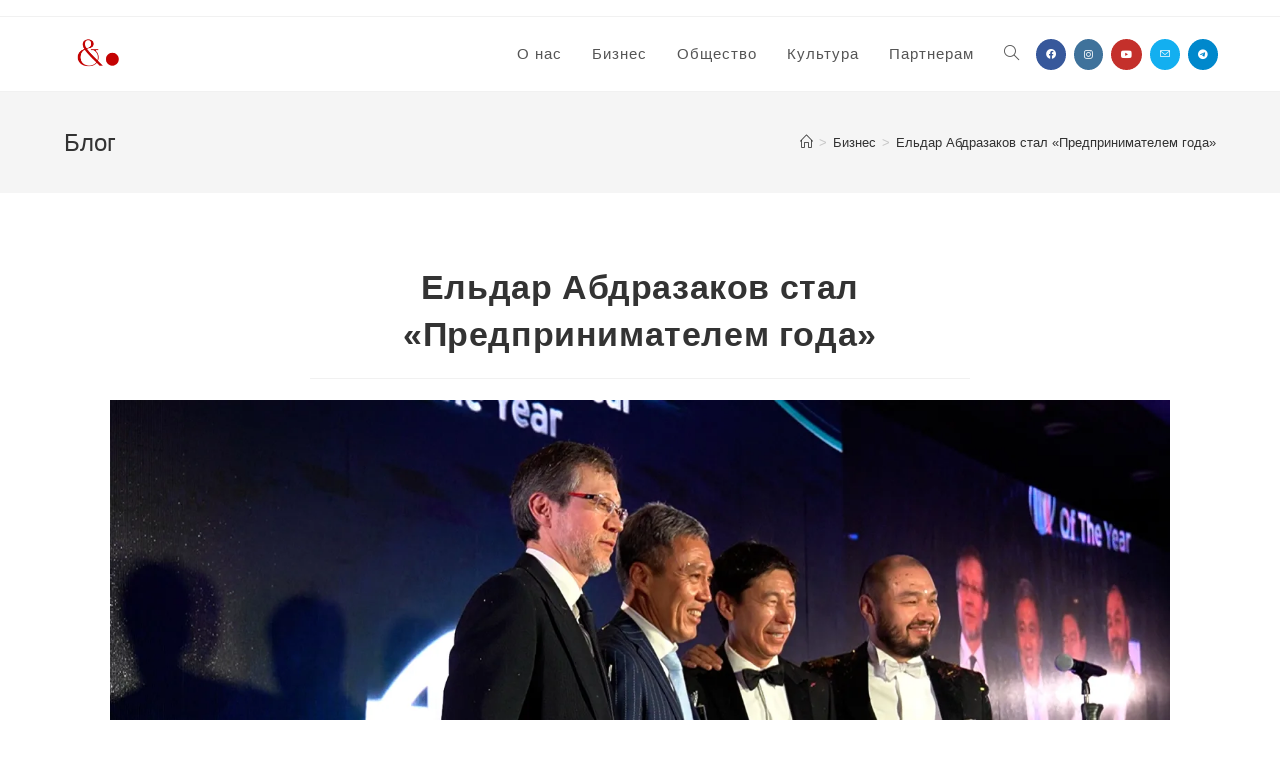

--- FILE ---
content_type: text/html; charset=UTF-8
request_url: https://and.kz/eldar-abdrazakov-stal-predprinimatelem-goda/
body_size: 14576
content:
<!DOCTYPE html>
<html class="html" lang="ru-RU">
<head>
	<meta charset="UTF-8">
	<link rel="profile" href="https://gmpg.org/xfn/11">

	<meta name='robots' content='index, follow, max-image-preview:large, max-snippet:-1, max-video-preview:-1' />
<meta name="viewport" content="width=device-width, initial-scale=1">
	<!-- This site is optimized with the Yoast SEO plugin v26.8 - https://yoast.com/product/yoast-seo-wordpress/ -->
	<title>Ельдар Абдразаков стал «Предпринимателем года» - And.kz</title>
	<meta name="description" content="20 января 2024 года определился «Предприниматель года» в Казахстане по версии Ernst&amp;Young. Им стал основатель Группы компаний «Сентрас» Ельдар" />
	<link rel="canonical" href="https://and.kz/eldar-abdrazakov-stal-predprinimatelem-goda/" />
	<meta property="og:locale" content="ru_RU" />
	<meta property="og:type" content="article" />
	<meta property="og:title" content="Ельдар Абдразаков стал «Предпринимателем года»" />
	<meta property="og:description" content="20 января 2024 года определился «Предприниматель года» в Казахстане по версии Ernst&amp;Young. Им стал основатель Группы компаний «Сентрас» Ельдар Абдразаков." />
	<meta property="og:url" content="https://and.kz/eldar-abdrazakov-stal-predprinimatelem-goda/" />
	<meta property="og:site_name" content="And.kz" />
	<meta property="article:publisher" content="https://www.facebook.com/biv.kz/" />
	<meta property="article:published_time" content="2024-01-22T08:25:41+00:00" />
	<meta property="article:modified_time" content="2024-01-22T08:25:43+00:00" />
	<meta property="og:image" content="https://and.kz/wp-content/uploads/2024/01/centras.00_13_30_45.still023-jpg.webp" />
	<meta property="og:image:width" content="1920" />
	<meta property="og:image:height" content="1080" />
	<meta property="og:image:type" content="image/jpeg" />
	<meta name="author" content="And.kz" />
	<meta name="twitter:card" content="summary_large_image" />
	<meta name="twitter:title" content="Ельдар Абдразаков стал «Предпринимателем года»" />
	<meta name="twitter:description" content="20 января 2024 года определился «Предприниматель года» в Казахстане по версии Ernst&amp;Young. Им стал основатель Группы компаний «Сентрас» Ельдар Абдразаков." />
	<meta name="twitter:image" content="https://and.kz/wp-content/uploads/2024/01/centras.00_13_30_45.still023-jpg.webp" />
	<meta name="twitter:label1" content="Написано автором" />
	<meta name="twitter:data1" content="And.kz" />
	<meta name="twitter:label2" content="Примерное время для чтения" />
	<meta name="twitter:data2" content="3 минуты" />
	<script type="application/ld+json" class="yoast-schema-graph">{"@context":"https://schema.org","@graph":[{"@type":"Article","@id":"https://and.kz/eldar-abdrazakov-stal-predprinimatelem-goda/#article","isPartOf":{"@id":"https://and.kz/eldar-abdrazakov-stal-predprinimatelem-goda/"},"author":{"name":"And.kz","@id":"https://and.kz/#/schema/person/664ecbb687bbc0d5668f2759c25bacb1"},"headline":"Ельдар Абдразаков стал «Предпринимателем года»","datePublished":"2024-01-22T08:25:41+00:00","dateModified":"2024-01-22T08:25:43+00:00","mainEntityOfPage":{"@id":"https://and.kz/eldar-abdrazakov-stal-predprinimatelem-goda/"},"wordCount":445,"publisher":{"@id":"https://and.kz/#organization"},"image":{"@id":"https://and.kz/eldar-abdrazakov-stal-predprinimatelem-goda/#primaryimage"},"thumbnailUrl":"https://and.kz/wp-content/uploads/2024/01/centras.00_13_30_45.still023-jpg.webp","keywords":["бизнес","вдохновение","знания","финансы","экономика"],"articleSection":["Бизнес"],"inLanguage":"ru-RU"},{"@type":"WebPage","@id":"https://and.kz/eldar-abdrazakov-stal-predprinimatelem-goda/","url":"https://and.kz/eldar-abdrazakov-stal-predprinimatelem-goda/","name":"Ельдар Абдразаков стал «Предпринимателем года» - And.kz","isPartOf":{"@id":"https://and.kz/#website"},"primaryImageOfPage":{"@id":"https://and.kz/eldar-abdrazakov-stal-predprinimatelem-goda/#primaryimage"},"image":{"@id":"https://and.kz/eldar-abdrazakov-stal-predprinimatelem-goda/#primaryimage"},"thumbnailUrl":"https://and.kz/wp-content/uploads/2024/01/centras.00_13_30_45.still023-jpg.webp","datePublished":"2024-01-22T08:25:41+00:00","dateModified":"2024-01-22T08:25:43+00:00","description":"20 января 2024 года определился «Предприниматель года» в Казахстане по версии Ernst&amp;Young. Им стал основатель Группы компаний «Сентрас» Ельдар","breadcrumb":{"@id":"https://and.kz/eldar-abdrazakov-stal-predprinimatelem-goda/#breadcrumb"},"inLanguage":"ru-RU","potentialAction":[{"@type":"ReadAction","target":["https://and.kz/eldar-abdrazakov-stal-predprinimatelem-goda/"]}]},{"@type":"ImageObject","inLanguage":"ru-RU","@id":"https://and.kz/eldar-abdrazakov-stal-predprinimatelem-goda/#primaryimage","url":"https://and.kz/wp-content/uploads/2024/01/centras.00_13_30_45.still023-jpg.webp","contentUrl":"https://and.kz/wp-content/uploads/2024/01/centras.00_13_30_45.still023-jpg.webp","width":1920,"height":1080},{"@type":"BreadcrumbList","@id":"https://and.kz/eldar-abdrazakov-stal-predprinimatelem-goda/#breadcrumb","itemListElement":[{"@type":"ListItem","position":1,"name":"Главная страница","item":"https://and.kz/"},{"@type":"ListItem","position":2,"name":"Ельдар Абдразаков стал «Предпринимателем года»"}]},{"@type":"WebSite","@id":"https://and.kz/#website","url":"https://and.kz/","name":"And.kz","description":"Деловая среда","publisher":{"@id":"https://and.kz/#organization"},"potentialAction":[{"@type":"SearchAction","target":{"@type":"EntryPoint","urlTemplate":"https://and.kz/?s={search_term_string}"},"query-input":{"@type":"PropertyValueSpecification","valueRequired":true,"valueName":"search_term_string"}}],"inLanguage":"ru-RU"},{"@type":"Organization","@id":"https://and.kz/#organization","name":"And.kz","url":"https://and.kz/","logo":{"@type":"ImageObject","inLanguage":"ru-RU","@id":"https://and.kz/#/schema/logo/image/","url":"https://and.kz/wp-content/uploads/2023/04/cropped-cropped-unnamed-file.png","contentUrl":"https://and.kz/wp-content/uploads/2023/04/cropped-cropped-unnamed-file.png","width":512,"height":342,"caption":"And.kz"},"image":{"@id":"https://and.kz/#/schema/logo/image/"},"sameAs":["https://www.facebook.com/biv.kz/"]},{"@type":"Person","@id":"https://and.kz/#/schema/person/664ecbb687bbc0d5668f2759c25bacb1","name":"And.kz","image":{"@type":"ImageObject","inLanguage":"ru-RU","@id":"https://and.kz/#/schema/person/image/","url":"https://secure.gravatar.com/avatar/0837acef2ae80da1bfa617d1e8453155fdb8b8f42b7ee3f10637ce5748b43198?s=96&d=mm&r=g","contentUrl":"https://secure.gravatar.com/avatar/0837acef2ae80da1bfa617d1e8453155fdb8b8f42b7ee3f10637ce5748b43198?s=96&d=mm&r=g","caption":"And.kz"},"sameAs":["https://and.kz"],"url":"https://and.kz/author/okhe_9m1ek0fu/"}]}</script>
	<!-- / Yoast SEO plugin. -->


<link rel='dns-prefetch' href='//www.googletagmanager.com' />
<link rel="alternate" type="application/rss+xml" title="And.kz &raquo; Лента" href="https://and.kz/feed/" />
<link rel="alternate" type="application/rss+xml" title="And.kz &raquo; Лента комментариев" href="https://and.kz/comments/feed/" />
<link rel="alternate" title="oEmbed (JSON)" type="application/json+oembed" href="https://and.kz/wp-json/oembed/1.0/embed?url=https%3A%2F%2Fand.kz%2Feldar-abdrazakov-stal-predprinimatelem-goda%2F" />
<link rel="alternate" title="oEmbed (XML)" type="text/xml+oembed" href="https://and.kz/wp-json/oembed/1.0/embed?url=https%3A%2F%2Fand.kz%2Feldar-abdrazakov-stal-predprinimatelem-goda%2F&#038;format=xml" />
<style id='wp-img-auto-sizes-contain-inline-css'>
img:is([sizes=auto i],[sizes^="auto," i]){contain-intrinsic-size:3000px 1500px}
/*# sourceURL=wp-img-auto-sizes-contain-inline-css */
</style>
<style id='wp-emoji-styles-inline-css'>

	img.wp-smiley, img.emoji {
		display: inline !important;
		border: none !important;
		box-shadow: none !important;
		height: 1em !important;
		width: 1em !important;
		margin: 0 0.07em !important;
		vertical-align: -0.1em !important;
		background: none !important;
		padding: 0 !important;
	}
/*# sourceURL=wp-emoji-styles-inline-css */
</style>
<link rel='stylesheet' id='wp-block-library-css' href='https://and.kz/wp-includes/css/dist/block-library/style.min.css?ver=6.9' media='all' />
<style id='wp-block-library-theme-inline-css'>
.wp-block-audio :where(figcaption){color:#555;font-size:13px;text-align:center}.is-dark-theme .wp-block-audio :where(figcaption){color:#ffffffa6}.wp-block-audio{margin:0 0 1em}.wp-block-code{border:1px solid #ccc;border-radius:4px;font-family:Menlo,Consolas,monaco,monospace;padding:.8em 1em}.wp-block-embed :where(figcaption){color:#555;font-size:13px;text-align:center}.is-dark-theme .wp-block-embed :where(figcaption){color:#ffffffa6}.wp-block-embed{margin:0 0 1em}.blocks-gallery-caption{color:#555;font-size:13px;text-align:center}.is-dark-theme .blocks-gallery-caption{color:#ffffffa6}:root :where(.wp-block-image figcaption){color:#555;font-size:13px;text-align:center}.is-dark-theme :root :where(.wp-block-image figcaption){color:#ffffffa6}.wp-block-image{margin:0 0 1em}.wp-block-pullquote{border-bottom:4px solid;border-top:4px solid;color:currentColor;margin-bottom:1.75em}.wp-block-pullquote :where(cite),.wp-block-pullquote :where(footer),.wp-block-pullquote__citation{color:currentColor;font-size:.8125em;font-style:normal;text-transform:uppercase}.wp-block-quote{border-left:.25em solid;margin:0 0 1.75em;padding-left:1em}.wp-block-quote cite,.wp-block-quote footer{color:currentColor;font-size:.8125em;font-style:normal;position:relative}.wp-block-quote:where(.has-text-align-right){border-left:none;border-right:.25em solid;padding-left:0;padding-right:1em}.wp-block-quote:where(.has-text-align-center){border:none;padding-left:0}.wp-block-quote.is-large,.wp-block-quote.is-style-large,.wp-block-quote:where(.is-style-plain){border:none}.wp-block-search .wp-block-search__label{font-weight:700}.wp-block-search__button{border:1px solid #ccc;padding:.375em .625em}:where(.wp-block-group.has-background){padding:1.25em 2.375em}.wp-block-separator.has-css-opacity{opacity:.4}.wp-block-separator{border:none;border-bottom:2px solid;margin-left:auto;margin-right:auto}.wp-block-separator.has-alpha-channel-opacity{opacity:1}.wp-block-separator:not(.is-style-wide):not(.is-style-dots){width:100px}.wp-block-separator.has-background:not(.is-style-dots){border-bottom:none;height:1px}.wp-block-separator.has-background:not(.is-style-wide):not(.is-style-dots){height:2px}.wp-block-table{margin:0 0 1em}.wp-block-table td,.wp-block-table th{word-break:normal}.wp-block-table :where(figcaption){color:#555;font-size:13px;text-align:center}.is-dark-theme .wp-block-table :where(figcaption){color:#ffffffa6}.wp-block-video :where(figcaption){color:#555;font-size:13px;text-align:center}.is-dark-theme .wp-block-video :where(figcaption){color:#ffffffa6}.wp-block-video{margin:0 0 1em}:root :where(.wp-block-template-part.has-background){margin-bottom:0;margin-top:0;padding:1.25em 2.375em}
/*# sourceURL=/wp-includes/css/dist/block-library/theme.min.css */
</style>
<style id='classic-theme-styles-inline-css'>
/*! This file is auto-generated */
.wp-block-button__link{color:#fff;background-color:#32373c;border-radius:9999px;box-shadow:none;text-decoration:none;padding:calc(.667em + 2px) calc(1.333em + 2px);font-size:1.125em}.wp-block-file__button{background:#32373c;color:#fff;text-decoration:none}
/*# sourceURL=/wp-includes/css/classic-themes.min.css */
</style>
<style id='global-styles-inline-css'>
:root{--wp--preset--aspect-ratio--square: 1;--wp--preset--aspect-ratio--4-3: 4/3;--wp--preset--aspect-ratio--3-4: 3/4;--wp--preset--aspect-ratio--3-2: 3/2;--wp--preset--aspect-ratio--2-3: 2/3;--wp--preset--aspect-ratio--16-9: 16/9;--wp--preset--aspect-ratio--9-16: 9/16;--wp--preset--color--black: #000000;--wp--preset--color--cyan-bluish-gray: #abb8c3;--wp--preset--color--white: #ffffff;--wp--preset--color--pale-pink: #f78da7;--wp--preset--color--vivid-red: #cf2e2e;--wp--preset--color--luminous-vivid-orange: #ff6900;--wp--preset--color--luminous-vivid-amber: #fcb900;--wp--preset--color--light-green-cyan: #7bdcb5;--wp--preset--color--vivid-green-cyan: #00d084;--wp--preset--color--pale-cyan-blue: #8ed1fc;--wp--preset--color--vivid-cyan-blue: #0693e3;--wp--preset--color--vivid-purple: #9b51e0;--wp--preset--gradient--vivid-cyan-blue-to-vivid-purple: linear-gradient(135deg,rgb(6,147,227) 0%,rgb(155,81,224) 100%);--wp--preset--gradient--light-green-cyan-to-vivid-green-cyan: linear-gradient(135deg,rgb(122,220,180) 0%,rgb(0,208,130) 100%);--wp--preset--gradient--luminous-vivid-amber-to-luminous-vivid-orange: linear-gradient(135deg,rgb(252,185,0) 0%,rgb(255,105,0) 100%);--wp--preset--gradient--luminous-vivid-orange-to-vivid-red: linear-gradient(135deg,rgb(255,105,0) 0%,rgb(207,46,46) 100%);--wp--preset--gradient--very-light-gray-to-cyan-bluish-gray: linear-gradient(135deg,rgb(238,238,238) 0%,rgb(169,184,195) 100%);--wp--preset--gradient--cool-to-warm-spectrum: linear-gradient(135deg,rgb(74,234,220) 0%,rgb(151,120,209) 20%,rgb(207,42,186) 40%,rgb(238,44,130) 60%,rgb(251,105,98) 80%,rgb(254,248,76) 100%);--wp--preset--gradient--blush-light-purple: linear-gradient(135deg,rgb(255,206,236) 0%,rgb(152,150,240) 100%);--wp--preset--gradient--blush-bordeaux: linear-gradient(135deg,rgb(254,205,165) 0%,rgb(254,45,45) 50%,rgb(107,0,62) 100%);--wp--preset--gradient--luminous-dusk: linear-gradient(135deg,rgb(255,203,112) 0%,rgb(199,81,192) 50%,rgb(65,88,208) 100%);--wp--preset--gradient--pale-ocean: linear-gradient(135deg,rgb(255,245,203) 0%,rgb(182,227,212) 50%,rgb(51,167,181) 100%);--wp--preset--gradient--electric-grass: linear-gradient(135deg,rgb(202,248,128) 0%,rgb(113,206,126) 100%);--wp--preset--gradient--midnight: linear-gradient(135deg,rgb(2,3,129) 0%,rgb(40,116,252) 100%);--wp--preset--font-size--small: 13px;--wp--preset--font-size--medium: 20px;--wp--preset--font-size--large: 36px;--wp--preset--font-size--x-large: 42px;--wp--preset--spacing--20: 0.44rem;--wp--preset--spacing--30: 0.67rem;--wp--preset--spacing--40: 1rem;--wp--preset--spacing--50: 1.5rem;--wp--preset--spacing--60: 2.25rem;--wp--preset--spacing--70: 3.38rem;--wp--preset--spacing--80: 5.06rem;--wp--preset--shadow--natural: 6px 6px 9px rgba(0, 0, 0, 0.2);--wp--preset--shadow--deep: 12px 12px 50px rgba(0, 0, 0, 0.4);--wp--preset--shadow--sharp: 6px 6px 0px rgba(0, 0, 0, 0.2);--wp--preset--shadow--outlined: 6px 6px 0px -3px rgb(255, 255, 255), 6px 6px rgb(0, 0, 0);--wp--preset--shadow--crisp: 6px 6px 0px rgb(0, 0, 0);}:where(.is-layout-flex){gap: 0.5em;}:where(.is-layout-grid){gap: 0.5em;}body .is-layout-flex{display: flex;}.is-layout-flex{flex-wrap: wrap;align-items: center;}.is-layout-flex > :is(*, div){margin: 0;}body .is-layout-grid{display: grid;}.is-layout-grid > :is(*, div){margin: 0;}:where(.wp-block-columns.is-layout-flex){gap: 2em;}:where(.wp-block-columns.is-layout-grid){gap: 2em;}:where(.wp-block-post-template.is-layout-flex){gap: 1.25em;}:where(.wp-block-post-template.is-layout-grid){gap: 1.25em;}.has-black-color{color: var(--wp--preset--color--black) !important;}.has-cyan-bluish-gray-color{color: var(--wp--preset--color--cyan-bluish-gray) !important;}.has-white-color{color: var(--wp--preset--color--white) !important;}.has-pale-pink-color{color: var(--wp--preset--color--pale-pink) !important;}.has-vivid-red-color{color: var(--wp--preset--color--vivid-red) !important;}.has-luminous-vivid-orange-color{color: var(--wp--preset--color--luminous-vivid-orange) !important;}.has-luminous-vivid-amber-color{color: var(--wp--preset--color--luminous-vivid-amber) !important;}.has-light-green-cyan-color{color: var(--wp--preset--color--light-green-cyan) !important;}.has-vivid-green-cyan-color{color: var(--wp--preset--color--vivid-green-cyan) !important;}.has-pale-cyan-blue-color{color: var(--wp--preset--color--pale-cyan-blue) !important;}.has-vivid-cyan-blue-color{color: var(--wp--preset--color--vivid-cyan-blue) !important;}.has-vivid-purple-color{color: var(--wp--preset--color--vivid-purple) !important;}.has-black-background-color{background-color: var(--wp--preset--color--black) !important;}.has-cyan-bluish-gray-background-color{background-color: var(--wp--preset--color--cyan-bluish-gray) !important;}.has-white-background-color{background-color: var(--wp--preset--color--white) !important;}.has-pale-pink-background-color{background-color: var(--wp--preset--color--pale-pink) !important;}.has-vivid-red-background-color{background-color: var(--wp--preset--color--vivid-red) !important;}.has-luminous-vivid-orange-background-color{background-color: var(--wp--preset--color--luminous-vivid-orange) !important;}.has-luminous-vivid-amber-background-color{background-color: var(--wp--preset--color--luminous-vivid-amber) !important;}.has-light-green-cyan-background-color{background-color: var(--wp--preset--color--light-green-cyan) !important;}.has-vivid-green-cyan-background-color{background-color: var(--wp--preset--color--vivid-green-cyan) !important;}.has-pale-cyan-blue-background-color{background-color: var(--wp--preset--color--pale-cyan-blue) !important;}.has-vivid-cyan-blue-background-color{background-color: var(--wp--preset--color--vivid-cyan-blue) !important;}.has-vivid-purple-background-color{background-color: var(--wp--preset--color--vivid-purple) !important;}.has-black-border-color{border-color: var(--wp--preset--color--black) !important;}.has-cyan-bluish-gray-border-color{border-color: var(--wp--preset--color--cyan-bluish-gray) !important;}.has-white-border-color{border-color: var(--wp--preset--color--white) !important;}.has-pale-pink-border-color{border-color: var(--wp--preset--color--pale-pink) !important;}.has-vivid-red-border-color{border-color: var(--wp--preset--color--vivid-red) !important;}.has-luminous-vivid-orange-border-color{border-color: var(--wp--preset--color--luminous-vivid-orange) !important;}.has-luminous-vivid-amber-border-color{border-color: var(--wp--preset--color--luminous-vivid-amber) !important;}.has-light-green-cyan-border-color{border-color: var(--wp--preset--color--light-green-cyan) !important;}.has-vivid-green-cyan-border-color{border-color: var(--wp--preset--color--vivid-green-cyan) !important;}.has-pale-cyan-blue-border-color{border-color: var(--wp--preset--color--pale-cyan-blue) !important;}.has-vivid-cyan-blue-border-color{border-color: var(--wp--preset--color--vivid-cyan-blue) !important;}.has-vivid-purple-border-color{border-color: var(--wp--preset--color--vivid-purple) !important;}.has-vivid-cyan-blue-to-vivid-purple-gradient-background{background: var(--wp--preset--gradient--vivid-cyan-blue-to-vivid-purple) !important;}.has-light-green-cyan-to-vivid-green-cyan-gradient-background{background: var(--wp--preset--gradient--light-green-cyan-to-vivid-green-cyan) !important;}.has-luminous-vivid-amber-to-luminous-vivid-orange-gradient-background{background: var(--wp--preset--gradient--luminous-vivid-amber-to-luminous-vivid-orange) !important;}.has-luminous-vivid-orange-to-vivid-red-gradient-background{background: var(--wp--preset--gradient--luminous-vivid-orange-to-vivid-red) !important;}.has-very-light-gray-to-cyan-bluish-gray-gradient-background{background: var(--wp--preset--gradient--very-light-gray-to-cyan-bluish-gray) !important;}.has-cool-to-warm-spectrum-gradient-background{background: var(--wp--preset--gradient--cool-to-warm-spectrum) !important;}.has-blush-light-purple-gradient-background{background: var(--wp--preset--gradient--blush-light-purple) !important;}.has-blush-bordeaux-gradient-background{background: var(--wp--preset--gradient--blush-bordeaux) !important;}.has-luminous-dusk-gradient-background{background: var(--wp--preset--gradient--luminous-dusk) !important;}.has-pale-ocean-gradient-background{background: var(--wp--preset--gradient--pale-ocean) !important;}.has-electric-grass-gradient-background{background: var(--wp--preset--gradient--electric-grass) !important;}.has-midnight-gradient-background{background: var(--wp--preset--gradient--midnight) !important;}.has-small-font-size{font-size: var(--wp--preset--font-size--small) !important;}.has-medium-font-size{font-size: var(--wp--preset--font-size--medium) !important;}.has-large-font-size{font-size: var(--wp--preset--font-size--large) !important;}.has-x-large-font-size{font-size: var(--wp--preset--font-size--x-large) !important;}
:where(.wp-block-post-template.is-layout-flex){gap: 1.25em;}:where(.wp-block-post-template.is-layout-grid){gap: 1.25em;}
:where(.wp-block-term-template.is-layout-flex){gap: 1.25em;}:where(.wp-block-term-template.is-layout-grid){gap: 1.25em;}
:where(.wp-block-columns.is-layout-flex){gap: 2em;}:where(.wp-block-columns.is-layout-grid){gap: 2em;}
:root :where(.wp-block-pullquote){font-size: 1.5em;line-height: 1.6;}
/*# sourceURL=global-styles-inline-css */
</style>
<link rel='stylesheet' id='font-awesome-css' href='https://and.kz/wp-content/themes/oceanwp/assets/fonts/fontawesome/css/all.min.css?ver=6.4.2' media='all' />
<link rel='stylesheet' id='simple-line-icons-css' href='https://and.kz/wp-content/themes/oceanwp/assets/css/third/simple-line-icons.min.css?ver=2.4.0' media='all' />
<link rel='stylesheet' id='oceanwp-style-css' href='https://and.kz/wp-content/themes/oceanwp/assets/css/style.min.css?ver=3.5.3' media='all' />
<link rel='stylesheet' id='oe-widgets-style-css' href='https://and.kz/wp-content/plugins/ocean-extra/assets/css/widgets.css?ver=6.9' media='all' />
<script src="https://and.kz/wp-includes/js/jquery/jquery.min.js?ver=3.7.1" id="jquery-core-js"></script>
<script src="https://and.kz/wp-includes/js/jquery/jquery-migrate.min.js?ver=3.4.1" id="jquery-migrate-js"></script>

<!-- Сниппет тегов Google (gtag.js), добавленный Site Kit -->
<!-- Сниппет Google Analytics добавлен с помощью Site Kit -->
<script src="https://www.googletagmanager.com/gtag/js?id=GT-TWRHBL7" id="google_gtagjs-js" async></script>
<script id="google_gtagjs-js-after">
window.dataLayer = window.dataLayer || [];function gtag(){dataLayer.push(arguments);}
gtag("set","linker",{"domains":["and.kz"]});
gtag("js", new Date());
gtag("set", "developer_id.dZTNiMT", true);
gtag("config", "GT-TWRHBL7");
//# sourceURL=google_gtagjs-js-after
</script>
<link rel="https://api.w.org/" href="https://and.kz/wp-json/" /><link rel="alternate" title="JSON" type="application/json" href="https://and.kz/wp-json/wp/v2/posts/952" /><link rel="EditURI" type="application/rsd+xml" title="RSD" href="https://and.kz/xmlrpc.php?rsd" />
<meta name="generator" content="WordPress 6.9" />
<link rel='shortlink' href='https://and.kz/?p=952' />
<meta name="generator" content="Site Kit by Google 1.170.0" /><meta name="generator" content="performance-lab 4.0.1; plugins: ">
<meta name="generator" content="Elementor 3.34.2; features: additional_custom_breakpoints; settings: css_print_method-external, google_font-enabled, font_display-swap">
			<style>
				.e-con.e-parent:nth-of-type(n+4):not(.e-lazyloaded):not(.e-no-lazyload),
				.e-con.e-parent:nth-of-type(n+4):not(.e-lazyloaded):not(.e-no-lazyload) * {
					background-image: none !important;
				}
				@media screen and (max-height: 1024px) {
					.e-con.e-parent:nth-of-type(n+3):not(.e-lazyloaded):not(.e-no-lazyload),
					.e-con.e-parent:nth-of-type(n+3):not(.e-lazyloaded):not(.e-no-lazyload) * {
						background-image: none !important;
					}
				}
				@media screen and (max-height: 640px) {
					.e-con.e-parent:nth-of-type(n+2):not(.e-lazyloaded):not(.e-no-lazyload),
					.e-con.e-parent:nth-of-type(n+2):not(.e-lazyloaded):not(.e-no-lazyload) * {
						background-image: none !important;
					}
				}
			</style>
			<link rel="icon" href="https://and.kz/wp-content/uploads/2023/04/cropped-unnamed-file-32x32.png" sizes="32x32" />
<link rel="icon" href="https://and.kz/wp-content/uploads/2023/04/cropped-unnamed-file-192x192.png" sizes="192x192" />
<link rel="apple-touch-icon" href="https://and.kz/wp-content/uploads/2023/04/cropped-unnamed-file-180x180.png" />
<meta name="msapplication-TileImage" content="https://and.kz/wp-content/uploads/2023/04/cropped-unnamed-file-270x270.png" />
<!-- OceanWP CSS -->
<style type="text/css">
/* General CSS */a:hover,a.light:hover,.theme-heading .text::before,.theme-heading .text::after,#top-bar-content >a:hover,#top-bar-social li.oceanwp-email a:hover,#site-navigation-wrap .dropdown-menu >li >a:hover,#site-header.medium-header #medium-searchform button:hover,.oceanwp-mobile-menu-icon a:hover,.blog-entry.post .blog-entry-header .entry-title a:hover,.blog-entry.post .blog-entry-readmore a:hover,.blog-entry.thumbnail-entry .blog-entry-category a,ul.meta li a:hover,.dropcap,.single nav.post-navigation .nav-links .title,body .related-post-title a:hover,body #wp-calendar caption,body .contact-info-widget.default i,body .contact-info-widget.big-icons i,body .custom-links-widget .oceanwp-custom-links li a:hover,body .custom-links-widget .oceanwp-custom-links li a:hover:before,body .posts-thumbnails-widget li a:hover,body .social-widget li.oceanwp-email a:hover,.comment-author .comment-meta .comment-reply-link,#respond #cancel-comment-reply-link:hover,#footer-widgets .footer-box a:hover,#footer-bottom a:hover,#footer-bottom #footer-bottom-menu a:hover,.sidr a:hover,.sidr-class-dropdown-toggle:hover,.sidr-class-menu-item-has-children.active >a,.sidr-class-menu-item-has-children.active >a >.sidr-class-dropdown-toggle,input[type=checkbox]:checked:before{color:#dc2020}.single nav.post-navigation .nav-links .title .owp-icon use,.blog-entry.post .blog-entry-readmore a:hover .owp-icon use,body .contact-info-widget.default .owp-icon use,body .contact-info-widget.big-icons .owp-icon use{stroke:#dc2020}input[type="button"],input[type="reset"],input[type="submit"],button[type="submit"],.button,#site-navigation-wrap .dropdown-menu >li.btn >a >span,.thumbnail:hover i,.post-quote-content,.omw-modal .omw-close-modal,body .contact-info-widget.big-icons li:hover i,body div.wpforms-container-full .wpforms-form input[type=submit],body div.wpforms-container-full .wpforms-form button[type=submit],body div.wpforms-container-full .wpforms-form .wpforms-page-button{background-color:#dc2020}.thumbnail:hover .link-post-svg-icon{background-color:#dc2020}body .contact-info-widget.big-icons li:hover .owp-icon{background-color:#dc2020}.widget-title{border-color:#dc2020}blockquote{border-color:#dc2020}#searchform-dropdown{border-color:#dc2020}.dropdown-menu .sub-menu{border-color:#dc2020}.blog-entry.large-entry .blog-entry-readmore a:hover{border-color:#dc2020}.oceanwp-newsletter-form-wrap input[type="email"]:focus{border-color:#dc2020}.social-widget li.oceanwp-email a:hover{border-color:#dc2020}#respond #cancel-comment-reply-link:hover{border-color:#dc2020}body .contact-info-widget.big-icons li:hover i{border-color:#dc2020}#footer-widgets .oceanwp-newsletter-form-wrap input[type="email"]:focus{border-color:#dc2020}blockquote,.wp-block-quote{border-left-color:#dc2020}body .contact-info-widget.big-icons li:hover .owp-icon{border-color:#dc2020}input[type="button"]:hover,input[type="reset"]:hover,input[type="submit"]:hover,button[type="submit"]:hover,input[type="button"]:focus,input[type="reset"]:focus,input[type="submit"]:focus,button[type="submit"]:focus,.button:hover,.button:focus,#site-navigation-wrap .dropdown-menu >li.btn >a:hover >span,.post-quote-author,.omw-modal .omw-close-modal:hover,body div.wpforms-container-full .wpforms-form input[type=submit]:hover,body div.wpforms-container-full .wpforms-form button[type=submit]:hover,body div.wpforms-container-full .wpforms-form .wpforms-page-button:hover{background-color:#f20e0e}a:hover{color:#dc2020}a:hover .owp-icon use{stroke:#dc2020}/* Blog CSS */.blog-entry.thumbnail-entry .blog-entry-category a{color:#dc2020}.blog-entry.thumbnail-entry .blog-entry-comments a:hover{color:#dc2020}/* Header CSS */#site-header.has-header-media .overlay-header-media{background-color:rgba(0,0,0,0.5)}#site-logo #site-logo-inner a img,#site-header.center-header #site-navigation-wrap .middle-site-logo a img{max-width:67px}@media (max-width:480px){#site-logo #site-logo-inner a img,#site-header.center-header #site-navigation-wrap .middle-site-logo a img{max-width:48px}}#site-navigation-wrap .dropdown-menu >li >a:hover,.oceanwp-mobile-menu-icon a:hover,#searchform-header-replace-close:hover{color:#dc2020}#site-navigation-wrap .dropdown-menu >li >a:hover .owp-icon use,.oceanwp-mobile-menu-icon a:hover .owp-icon use,#searchform-header-replace-close:hover .owp-icon use{stroke:#dc2020}.dropdown-menu .sub-menu,#searchform-dropdown,.current-shop-items-dropdown{border-color:#dc2020}.oceanwp-social-menu ul li a,.oceanwp-social-menu .colored ul li a,.oceanwp-social-menu .minimal ul li a,.oceanwp-social-menu .dark ul li a{font-size:10px}.oceanwp-social-menu ul li a .owp-icon,.oceanwp-social-menu .colored ul li a .owp-icon,.oceanwp-social-menu .minimal ul li a .owp-icon,.oceanwp-social-menu .dark ul li a .owp-icon{width:10px;height:10px}.oceanwp-social-menu ul li a{margin:0 8px 0 0}/* Footer Widgets CSS */#footer-widgets .footer-box a:hover,#footer-widgets a:hover{color:#dc2020}/* Footer Bottom CSS */#footer-bottom a:hover,#footer-bottom #footer-bottom-menu a:hover{color:#dc2020}/* Typography CSS */#site-navigation-wrap .dropdown-menu >li >a,#site-header.full_screen-header .fs-dropdown-menu >li >a,#site-header.top-header #site-navigation-wrap .dropdown-menu >li >a,#site-header.center-header #site-navigation-wrap .dropdown-menu >li >a,#site-header.medium-header #site-navigation-wrap .dropdown-menu >li >a,.oceanwp-mobile-menu-icon a{font-size:15px;letter-spacing:1px}#footer-bottom #footer-bottom-menu{font-size:15px;letter-spacing:.5px}
</style></head>

<body class="wp-singular post-template-default single single-post postid-952 single-format-standard wp-custom-logo wp-embed-responsive wp-theme-oceanwp oceanwp-theme dropdown-mobile default-breakpoint content-full-width content-max-width post-in-category-business has-topbar has-breadcrumbs elementor-default elementor-kit-8" itemscope="itemscope" itemtype="https://schema.org/Article">

	
	
	<div id="outer-wrap" class="site clr">

		<a class="skip-link screen-reader-text" href="#main">Перейти к содержимому</a>

		
		<div id="wrap" class="clr">

			

<div id="top-bar-wrap" class="clr">

	<div id="top-bar" class="clr container has-no-content">

		
		<div id="top-bar-inner" class="clr">

			

		</div><!-- #top-bar-inner -->

		
	</div><!-- #top-bar -->

</div><!-- #top-bar-wrap -->


			
<header id="site-header" class="minimal-header has-social clr" data-height="74" itemscope="itemscope" itemtype="https://schema.org/WPHeader" role="banner">

	
					
			<div id="site-header-inner" class="clr container">

				
				

<div id="site-logo" class="clr" itemscope itemtype="https://schema.org/Brand" >

	
	<div id="site-logo-inner" class="clr">

		<a href="https://and.kz/" class="custom-logo-link" rel="home"><img fetchpriority="high" width="512" height="342" src="https://and.kz/wp-content/uploads/2023/04/cropped-cropped-unnamed-file.png" class="custom-logo" alt="And.kz" decoding="async" srcset="https://and.kz/wp-content/uploads/2023/04/cropped-cropped-unnamed-file.png 512w, https://and.kz/wp-content/uploads/2023/04/cropped-cropped-unnamed-file-300x200.png 300w" sizes="(max-width: 512px) 100vw, 512px" /></a>
	</div><!-- #site-logo-inner -->

	
	
</div><!-- #site-logo -->


<div class="oceanwp-social-menu clr social-with-style">

	<div class="social-menu-inner clr colored">

		
			<ul aria-label="Ссылки соцсетей">

				<li class="oceanwp-facebook"><a href="https://www.facebook.com/biv.kz/" aria-label="Facebook (откроется в новой вкладке)" target="_blank" rel="noopener noreferrer"><i class=" fab fa-facebook" aria-hidden="true" role="img"></i></a></li><li class="oceanwp-instagram"><a href="https://www.instagram.com/and.kz/" aria-label="Instagram (откроется в новой вкладке)" target="_blank" rel="noopener noreferrer"><i class=" fab fa-instagram" aria-hidden="true" role="img"></i></a></li><li class="oceanwp-youtube"><a href="https://www.youtube.com/channel/UCuYjtweNdHa9r-g474Q0vUw" aria-label="YouTube (откроется в новой вкладке)" target="_blank" rel="noopener noreferrer"><i class=" fab fa-youtube" aria-hidden="true" role="img"></i></a></li><li class="oceanwp-email"><a href="mailto:i&#110;f&#111;&#64;a&#110;&#100;&#46;kz" aria-label="Отправить email (откроется в приложении)" target="_self"><i class=" icon-envelope" aria-hidden="true" role="img"></i></a></li><li class="oceanwp-telegram"><a href="https://t.me/and_kzz" aria-label="Telegram (откроется в новой вкладке)" target="_blank" rel="noopener noreferrer"><i class=" fab fa-telegram" aria-hidden="true" role="img"></i></a></li>
			</ul>

		
	</div>

</div>
			<div id="site-navigation-wrap" class="clr">
			
			
			
			<nav id="site-navigation" class="navigation main-navigation clr" itemscope="itemscope" itemtype="https://schema.org/SiteNavigationElement" role="navigation" >

				<ul id="menu-glavnoe" class="main-menu dropdown-menu sf-menu"><li id="menu-item-325" class="menu-item menu-item-type-post_type menu-item-object-page menu-item-325"><a href="https://and.kz/o-nas/" class="menu-link"><span class="text-wrap">О нас</span></a></li><li id="menu-item-323" class="menu-item menu-item-type-taxonomy menu-item-object-category current-post-ancestor current-menu-parent current-post-parent menu-item-323"><a href="https://and.kz/business/" class="menu-link"><span class="text-wrap">Бизнес</span></a></li><li id="menu-item-322" class="menu-item menu-item-type-taxonomy menu-item-object-category menu-item-322"><a href="https://and.kz/society/" class="menu-link"><span class="text-wrap">Общество</span></a></li><li id="menu-item-324" class="menu-item menu-item-type-taxonomy menu-item-object-category menu-item-324"><a href="https://and.kz/culture/" class="menu-link"><span class="text-wrap">Культура</span></a></li><li id="menu-item-326" class="menu-item menu-item-type-post_type menu-item-object-page menu-item-326"><a href="https://and.kz/partneram/" class="menu-link"><span class="text-wrap">Партнерам</span></a></li><li class="search-toggle-li" ><a href="https://and.kz/#" class="site-search-toggle search-dropdown-toggle"><span class="screen-reader-text">Переключить поиск по веб-сайту</span><i class=" icon-magnifier" aria-hidden="true" role="img"></i></a></li></ul>
<div id="searchform-dropdown" class="header-searchform-wrap clr" >
	
<form aria-label="Поиск на сайте" role="search" method="get" class="searchform" action="https://and.kz/">	
	<input aria-label="Вставка поискового запроса" type="search" id="ocean-search-form-1" class="field" autocomplete="off" placeholder="Поиск" name="s">
		</form>
</div><!-- #searchform-dropdown -->

			</nav><!-- #site-navigation -->

			
			
					</div><!-- #site-navigation-wrap -->
			
		
	
				
	
	<div class="oceanwp-mobile-menu-icon clr mobile-right">

		
		
		
		<a href="https://and.kz/#mobile-menu-toggle" class="mobile-menu"  aria-label="Мобильное меню">
							<i class="fa fa-bars" aria-hidden="true"></i>
						</a>

		
		
		
	</div><!-- #oceanwp-mobile-menu-navbar -->

	

			</div><!-- #site-header-inner -->

			
<div id="mobile-dropdown" class="clr" >

	<nav class="clr has-social" itemscope="itemscope" itemtype="https://schema.org/SiteNavigationElement">

		<ul id="menu-glavnoe-1" class="menu"><li class="menu-item menu-item-type-post_type menu-item-object-page menu-item-325"><a href="https://and.kz/o-nas/">О нас</a></li>
<li class="menu-item menu-item-type-taxonomy menu-item-object-category current-post-ancestor current-menu-parent current-post-parent menu-item-323"><a href="https://and.kz/business/">Бизнес</a></li>
<li class="menu-item menu-item-type-taxonomy menu-item-object-category menu-item-322"><a href="https://and.kz/society/">Общество</a></li>
<li class="menu-item menu-item-type-taxonomy menu-item-object-category menu-item-324"><a href="https://and.kz/culture/">Культура</a></li>
<li class="menu-item menu-item-type-post_type menu-item-object-page menu-item-326"><a href="https://and.kz/partneram/">Партнерам</a></li>
<li class="search-toggle-li" ><a href="https://and.kz/#" class="site-search-toggle search-dropdown-toggle"><span class="screen-reader-text">Переключить поиск по веб-сайту</span><i class=" icon-magnifier" aria-hidden="true" role="img"></i></a></li></ul>
<div class="oceanwp-social-menu clr social-with-style">

	<div class="social-menu-inner clr colored">

		
			<ul aria-label="Ссылки соцсетей">

				<li class="oceanwp-facebook"><a href="https://www.facebook.com/biv.kz/" aria-label="Facebook (откроется в новой вкладке)" target="_blank" rel="noopener noreferrer"><i class=" fab fa-facebook" aria-hidden="true" role="img"></i></a></li><li class="oceanwp-instagram"><a href="https://www.instagram.com/and.kz/" aria-label="Instagram (откроется в новой вкладке)" target="_blank" rel="noopener noreferrer"><i class=" fab fa-instagram" aria-hidden="true" role="img"></i></a></li><li class="oceanwp-youtube"><a href="https://www.youtube.com/channel/UCuYjtweNdHa9r-g474Q0vUw" aria-label="YouTube (откроется в новой вкладке)" target="_blank" rel="noopener noreferrer"><i class=" fab fa-youtube" aria-hidden="true" role="img"></i></a></li><li class="oceanwp-email"><a href="mailto:inf&#111;&#64;a&#110;&#100;&#46;&#107;&#122;" aria-label="Отправить email (откроется в приложении)" target="_self"><i class=" icon-envelope" aria-hidden="true" role="img"></i></a></li><li class="oceanwp-telegram"><a href="https://t.me/and_kzz" aria-label="Telegram (откроется в новой вкладке)" target="_blank" rel="noopener noreferrer"><i class=" fab fa-telegram" aria-hidden="true" role="img"></i></a></li>
			</ul>

		
	</div>

</div>

<div id="mobile-menu-search" class="clr">
	<form aria-label="Поиск на сайте" method="get" action="https://and.kz/" class="mobile-searchform">
		<input aria-label="Вставка поискового запроса" value="" class="field" id="ocean-mobile-search-2" type="search" name="s" autocomplete="off" placeholder="Поиск" />
		<button aria-label="Искать" type="submit" class="searchform-submit">
			<i class=" icon-magnifier" aria-hidden="true" role="img"></i>		</button>
					</form>
</div><!-- .mobile-menu-search -->

	</nav>

</div>

			
			
		
		
</header><!-- #site-header -->


			
			<main id="main" class="site-main clr"  role="main">

				

<header class="page-header">

	
	<div class="container clr page-header-inner">

		
			<h1 class="page-header-title clr" itemprop="headline">Блог</h1>

			
		
		<nav role="navigation" aria-label="Хлебные крошки" class="site-breadcrumbs clr position-"><ol class="trail-items" itemscope itemtype="http://schema.org/BreadcrumbList"><meta name="numberOfItems" content="3" /><meta name="itemListOrder" content="Ascending" /><li class="trail-item trail-begin" itemprop="itemListElement" itemscope itemtype="https://schema.org/ListItem"><a href="https://and.kz" rel="home" aria-label="Главная" itemprop="item"><span itemprop="name"><i class=" icon-home" aria-hidden="true" role="img"></i><span class="breadcrumb-home has-icon">Главная</span></span></a><span class="breadcrumb-sep">></span><meta itemprop="position" content="1" /></li><li class="trail-item" itemprop="itemListElement" itemscope itemtype="https://schema.org/ListItem"><a href="https://and.kz/business/" itemprop="item"><span itemprop="name">Бизнес</span></a><span class="breadcrumb-sep">></span><meta itemprop="position" content="2" /></li><li class="trail-item trail-end" itemprop="itemListElement" itemscope itemtype="https://schema.org/ListItem"><span itemprop="name"><a href="https://and.kz/eldar-abdrazakov-stal-predprinimatelem-goda/">Ельдар Абдразаков стал «Предпринимателем года»</a></span><meta itemprop="position" content="3" /></li></ol></nav>
	</div><!-- .page-header-inner -->

	
	
</header><!-- .page-header -->


	
	<div id="content-wrap" class="container clr">

		
		<div id="primary" class="content-area clr">

			
			<div id="content" class="site-content clr">

				
				
<article id="post-952">

	

<header class="entry-header clr">
	<h2 class="single-post-title entry-title" itemprop="headline">Ельдар Абдразаков стал «Предпринимателем года»</h2><!-- .single-post-title -->
</header><!-- .entry-header -->


<div class="thumbnail">

	<img width="1920" height="1080" src="https://and.kz/wp-content/uploads/2024/01/centras.00_13_30_45.still023-jpg.webp" class="attachment-full size-full wp-post-image" alt="Вы сейчас просматриваете Ельдар Абдразаков стал «Предпринимателем года»" itemprop="image" decoding="async" srcset="https://and.kz/wp-content/uploads/2024/01/centras.00_13_30_45.still023-jpg.webp 1920w, https://and.kz/wp-content/uploads/2024/01/centras.00_13_30_45.still023-300x169.webp 300w, https://and.kz/wp-content/uploads/2024/01/centras.00_13_30_45.still023-1024x576.webp 1024w, https://and.kz/wp-content/uploads/2024/01/centras.00_13_30_45.still023-768x432.webp 768w, https://and.kz/wp-content/uploads/2024/01/centras.00_13_30_45.still023-1536x864.webp 1536w, https://and.kz/wp-content/uploads/2024/01/centras.00_13_30_45.still023-800x450.webp 800w" sizes="(max-width: 1920px) 100vw, 1920px" />
</div><!-- .thumbnail -->


<div class="entry-content clr" itemprop="text">
	
<p><strong><em>20 января 2024 года определился «Предприниматель года» в Казахстане по версии E</em></strong><strong><em>rnst&amp;Y</em></strong><strong><em>oung. Им стал основатель Группы компаний «Сентрас» Ельдар Абдразаков.</em></strong></p>



<p>Авторитетное жюри, состоящее из казахстанских и международных предпринимателей, признало выдающийся вклад, который делает Ельдар Абдразаков в профессионализацию страны. Под эгидой «Сентраса» проводится Kazakhstan Growth Forum, а также отраслевые конференции в сферах финансов, IT, HR, маркетинга, здравоохранения. Начиная с 2016 года на постоянной основе действует образовательная платформа K-Pro (мини-Гарвард), созданная по инициативе Ельдара Абдразакова. Группа компаний «Сентрас» втягивает в ореол своих профессиональных ивентов ведущих экспертов, как местных, так и международных, чтобы Казахстан имел доступ к самым передовым знаниям. Развиваясь сам, развивай других – тот принцип, по которому действует «Предприниматель 2023 года».</p>



<p>Теперь Ельдар Абдразаков будет представлять Казахстан на мировом конкурсе «Предприниматель года», который пройдет в июне 2024 года в Монте-Карло (Монако). Там встретятся победители из более 40 стран, чтобы не только соревноваться за главное звание, но и обменяться опытом, начать сотрудничество друг с другом.</p>



<p>Также глава «Сентраса» победил в номинации «Лидер отрасли». Его Группа компаний привносит лучшие мировые практики в Казахстан. Присутствуя в инвестиционной и страховой отраслях, «Сентрас» в настоящее время работает над запуском сети ресторанов под международным брендом Popeyes, инвестирует в IT-стартапы.</p>



<figure class="wp-block-image"><img decoding="async" src="https://centras.kz/wp-content/uploads/2024/01/dscf0390-1-1024x683.jpg" alt="" class="wp-image-1959"/></figure>



<p>«В нашем конкурсе участвуют профессионалы, которые нацелены не только на достижение финансовой устойчивости, но и стремятся менять мир к лучшему», – сказал Ерлан Досымбеков, управляющий партнер EY в странах Кавказа и Центральной Азии, открывая церемонию награждения.</p>



<p>Как отметил председатель жюри, глава Resmi Group Кайрат Мажибаев, самый главный приз конкурса отдается предпринимателю, который обладает лидерскими качествами. «Он нацелен на изменение ситуации, у него должны быть здоровые финансовые параметры, его участие в жизни общества должно быть значительным, – подчеркнул Кайрат Мажибаев. – Характерность, созидательная сила и есть соль этих людей».</p>



<p>Именно таким предпринимателем по итогам 2023 года признан основатель Группы компаний «Сентрас» Ельдар Абдразаков. В интервью он отметил, что данная награда отмечает не столько его личные достижения, сколько достижения всей команды «Сентраса», которая каждый день развивает проекты: «Мы вместе стремимся профессионализировать среду, дать молодым руководителям новые возможности и вывести Казахстан на более высокий уровень. Для нас важно следовать принципам Triple Win – становиться хорошими профессионалами, быть отличными партнерами, действовать во благо страны. Это вдохновляет, вызывает желание идти только вперед».  Программа «Предприниматель года» более 35 лет занимает ведущие позиции среди международных конкурсов для предпринимательского сообщества. В Казахстане конкурс проходит с 2007 года и позволяет выявить выдающихся предпринимателей страны. За все годы более 800 представителей разнообразных сфер бизнеса из разных уголков Казахстана приняли участие в проекте. Согласно международным стандартам, участники конкурса проходят строгий отбор независимого жюри. Ключевыми критериями оценки становятся такие аспекты, как предпринимательский дух, инновационность, финансовая успешность компании, динамика развития и др.</p>



<figure class="wp-block-embed is-type-video is-provider-youtube wp-block-embed-youtube wp-embed-aspect-16-9 wp-has-aspect-ratio"><div class="wp-block-embed__wrapper">
<p class="responsive-video-wrap clr"><iframe title="Ельдар Абдразаков - &quot;Предприниматель года&quot; в Казахстане по версии Ernst&amp;Young" width="1200" height="675" src="https://www.youtube.com/embed/1H2li4YKm4s?feature=oembed" frameborder="0" allow="accelerometer; autoplay; clipboard-write; encrypted-media; gyroscope; picture-in-picture; web-share" allowfullscreen></iframe></p>
</div></figure>



<p><em>Следите за свежими материалами, подписывайтесь здесь:&nbsp;<a href="https://t.me/and_kzz">Telegram</a>,&nbsp;<a href="https://www.instagram.com/and.kz/">Instagram</a>,&nbsp;<a href="https://www.facebook.com/biv.kz/">Facebook&nbsp;</a></em></p>

</div><!-- .entry -->


<div class="post-tags clr">
	<span class="owp-tag-text">Метки: </span><a href="https://and.kz/tag/biznes/" rel="tag">бизнес</a><span class="owp-sep">,</span> <a href="https://and.kz/tag/vdohnovenie/" rel="tag">вдохновение</a><span class="owp-sep">,</span> <a href="https://and.kz/tag/znaniya/" rel="tag">знания</a><span class="owp-sep">,</span> <a href="https://and.kz/tag/finansy/" rel="tag">финансы</a><span class="owp-sep">,</span> <a href="https://and.kz/tag/ekonomika/" rel="tag">экономика</a></div>

	<section id="related-posts" class="clr">

		<h3 class="theme-heading related-posts-title">
			<span class="text">Вам также может понравиться</span>
		</h3>

		<div class="oceanwp-row clr">

			
			
				
				<article class="related-post clr col span_1_of_3 col-1 post-959 post type-post status-publish format-standard has-post-thumbnail hentry category-business tag-biznes tag-idei tag-marketing tag-effektivnost entry has-media">

					
						<figure class="related-post-media clr">

							<a href="https://and.kz/innovaczionnyj-podhod-k-analizu-biznesa-s-ispolzovaniem-ai/" class="related-thumb">

								<img width="768" height="513" src="https://and.kz/wp-content/uploads/2024/04/dd2_1227-768x513.jpg" class="attachment-medium_large size-medium_large wp-post-image" alt="Подробнее о статье Инновационный подход к анализу бизнеса с использованием AI" itemprop="image" decoding="async" srcset="https://and.kz/wp-content/uploads/2024/04/dd2_1227-768x513.jpg 768w, https://and.kz/wp-content/uploads/2024/04/dd2_1227-300x200.jpg 300w, https://and.kz/wp-content/uploads/2024/04/dd2_1227-1024x684.jpg 1024w, https://and.kz/wp-content/uploads/2024/04/dd2_1227-1536x1025.jpg 1536w, https://and.kz/wp-content/uploads/2024/04/dd2_1227-2048x1367.jpg 2048w" sizes="(max-width: 768px) 100vw, 768px" />							</a>

						</figure>

					
					<h3 class="related-post-title">
						<a href="https://and.kz/innovaczionnyj-podhod-k-analizu-biznesa-s-ispolzovaniem-ai/" rel="bookmark">Инновационный подход к анализу бизнеса с использованием AI</a>
					</h3><!-- .related-post-title -->

								
						<time class="published" datetime="2024-04-23T13:03:13+00:00"><i class=" icon-clock" aria-hidden="true" role="img"></i>23 апреля, 2024</time>
						

				</article><!-- .related-post -->

				
			
				
				<article class="related-post clr col span_1_of_3 col-2 post-895 post type-post status-publish format-standard has-post-thumbnail hentry category-business tag-biznes tag-finansy tag-ekonomika entry has-media">

					
						<figure class="related-post-media clr">

							<a href="https://and.kz/mikrokredity-vred-ili-polza/" class="related-thumb">

								<img width="768" height="512" src="https://and.kz/wp-content/uploads/2023/11/scale_1200-768x512.webp" class="attachment-medium_large size-medium_large wp-post-image" alt="Подробнее о статье Микрокредиты – вред или польза" itemprop="image" decoding="async" srcset="https://and.kz/wp-content/uploads/2023/11/scale_1200-768x512.webp 768w, https://and.kz/wp-content/uploads/2023/11/scale_1200-300x200.webp 300w, https://and.kz/wp-content/uploads/2023/11/scale_1200-1024x683.webp 1024w, https://and.kz/wp-content/uploads/2023/11/scale_1200-jpg.webp 1200w" sizes="(max-width: 768px) 100vw, 768px" />							</a>

						</figure>

					
					<h3 class="related-post-title">
						<a href="https://and.kz/mikrokredity-vred-ili-polza/" rel="bookmark">Микрокредиты – вред или польза</a>
					</h3><!-- .related-post-title -->

								
						<time class="published" datetime="2023-11-10T08:18:13+00:00"><i class=" icon-clock" aria-hidden="true" role="img"></i>10 ноября, 2023</time>
						

				</article><!-- .related-post -->

				
			
				
				<article class="related-post clr col span_1_of_3 col-3 post-885 post type-post status-publish format-standard has-post-thumbnail hentry category-business tag-biznes tag-finansy tag-ekonomika tag-effektivnost entry has-media">

					
						<figure class="related-post-media clr">

							<a href="https://and.kz/tenevoj-rynok-kreditovaniya-shodit-na-net/" class="related-thumb">

								<img width="768" height="1150" src="https://and.kz/wp-content/uploads/2023/11/photo1699502465-768x1150.webp" class="attachment-medium_large size-medium_large wp-post-image" alt="Подробнее о статье Предприниматели все чаще берут микрокредиты" itemprop="image" decoding="async" srcset="https://and.kz/wp-content/uploads/2023/11/photo1699502465-768x1150.webp 768w, https://and.kz/wp-content/uploads/2023/11/photo1699502465-200x300.webp 200w, https://and.kz/wp-content/uploads/2023/11/photo1699502465-684x1024.webp 684w, https://and.kz/wp-content/uploads/2023/11/photo1699502465-jpeg.webp 855w" sizes="(max-width: 768px) 100vw, 768px" />							</a>

						</figure>

					
					<h3 class="related-post-title">
						<a href="https://and.kz/tenevoj-rynok-kreditovaniya-shodit-na-net/" rel="bookmark">Предприниматели все чаще берут микрокредиты</a>
					</h3><!-- .related-post-title -->

								
						<time class="published" datetime="2023-11-09T04:03:56+00:00"><i class=" icon-clock" aria-hidden="true" role="img"></i>9 ноября, 2023</time>
						

				</article><!-- .related-post -->

				
			
		</div><!-- .oceanwp-row -->

	</section><!-- .related-posts -->




</article>

				
			</div><!-- #content -->

			
		</div><!-- #primary -->

		
	</div><!-- #content-wrap -->

	

	</main><!-- #main -->

	
	
	
		
<footer id="footer" class="site-footer" itemscope="itemscope" itemtype="https://schema.org/WPFooter" role="contentinfo">

	
	<div id="footer-inner" class="clr">

		

<div id="footer-widgets" class="oceanwp-row clr">

	
	<div class="footer-widgets-inner container">

					<div class="footer-box span_1_of_4 col col-1">
							</div><!-- .footer-one-box -->

							<div class="footer-box span_1_of_4 col col-2">
									</div><!-- .footer-one-box -->
				
							<div class="footer-box span_1_of_4 col col-3 ">
									</div><!-- .footer-one-box -->
				
							<div class="footer-box span_1_of_4 col col-4">
									</div><!-- .footer-box -->
				
			
	</div><!-- .container -->

	
</div><!-- #footer-widgets -->



<div id="footer-bottom" class="clr">

	
	<div id="footer-bottom-inner" class="container clr">

		
			<div id="footer-bottom-menu" class="navigation clr">

				<div class="menu-glavnoe-container"><ul id="menu-glavnoe-2" class="menu"><li class="menu-item menu-item-type-post_type menu-item-object-page menu-item-325"><a href="https://and.kz/o-nas/">О нас</a></li>
<li class="menu-item menu-item-type-taxonomy menu-item-object-category current-post-ancestor current-menu-parent current-post-parent menu-item-323"><a href="https://and.kz/business/">Бизнес</a></li>
<li class="menu-item menu-item-type-taxonomy menu-item-object-category menu-item-322"><a href="https://and.kz/society/">Общество</a></li>
<li class="menu-item menu-item-type-taxonomy menu-item-object-category menu-item-324"><a href="https://and.kz/culture/">Культура</a></li>
<li class="menu-item menu-item-type-post_type menu-item-object-page menu-item-326"><a href="https://and.kz/partneram/">Партнерам</a></li>
</ul></div>
			</div><!-- #footer-bottom-menu -->

			
		
	</div><!-- #footer-bottom-inner -->

	
</div><!-- #footer-bottom -->


	</div><!-- #footer-inner -->

	
</footer><!-- #footer -->

	
	
</div><!-- #wrap -->


</div><!-- #outer-wrap -->



<a aria-label="Перейти наверх страницы" href="#" id="scroll-top" class="scroll-top-right"><i class=" fa fa-angle-up" aria-hidden="true" role="img"></i></a>




<script type="speculationrules">
{"prefetch":[{"source":"document","where":{"and":[{"href_matches":"/*"},{"not":{"href_matches":["/wp-*.php","/wp-admin/*","/wp-content/uploads/*","/wp-content/*","/wp-content/plugins/*","/wp-content/themes/oceanwp/*","/*\\?(.+)"]}},{"not":{"selector_matches":"a[rel~=\"nofollow\"]"}},{"not":{"selector_matches":".no-prefetch, .no-prefetch a"}}]},"eagerness":"conservative"}]}
</script>
<!-- Yandex.Metrika counter -->
<script type="text/javascript" >
   (function(m,e,t,r,i,k,a){m[i]=m[i]||function(){(m[i].a=m[i].a||[]).push(arguments)};
   m[i].l=1*new Date();
   for (var j = 0; j < document.scripts.length; j++) {if (document.scripts[j].src === r) { return; }}
   k=e.createElement(t),a=e.getElementsByTagName(t)[0],k.async=1,k.src=r,a.parentNode.insertBefore(k,a)})
   (window, document, "script", "https://mc.yandex.ru/metrika/tag.js", "ym");

   ym(93424368, "init", {
        clickmap:true,
        trackLinks:true,
        accurateTrackBounce:true,
        webvisor:true
   });
</script>
<noscript><div><img src="https://mc.yandex.ru/watch/93424368" style="position:absolute; left:-9999px;" alt="" /></div></noscript>
<!-- /Yandex.Metrika counter -->			<script>
				const lazyloadRunObserver = () => {
					const lazyloadBackgrounds = document.querySelectorAll( `.e-con.e-parent:not(.e-lazyloaded)` );
					const lazyloadBackgroundObserver = new IntersectionObserver( ( entries ) => {
						entries.forEach( ( entry ) => {
							if ( entry.isIntersecting ) {
								let lazyloadBackground = entry.target;
								if( lazyloadBackground ) {
									lazyloadBackground.classList.add( 'e-lazyloaded' );
								}
								lazyloadBackgroundObserver.unobserve( entry.target );
							}
						});
					}, { rootMargin: '200px 0px 200px 0px' } );
					lazyloadBackgrounds.forEach( ( lazyloadBackground ) => {
						lazyloadBackgroundObserver.observe( lazyloadBackground );
					} );
				};
				const events = [
					'DOMContentLoaded',
					'elementor/lazyload/observe',
				];
				events.forEach( ( event ) => {
					document.addEventListener( event, lazyloadRunObserver );
				} );
			</script>
			<script src="https://and.kz/wp-includes/js/imagesloaded.min.js?ver=5.0.0" id="imagesloaded-js"></script>
<script id="oceanwp-main-js-extra">
var oceanwpLocalize = {"nonce":"4bb874e81f","isRTL":"","menuSearchStyle":"drop_down","mobileMenuSearchStyle":"disabled","sidrSource":null,"sidrDisplace":"1","sidrSide":"left","sidrDropdownTarget":"link","verticalHeaderTarget":"link","customScrollOffset":"0","customSelects":".woocommerce-ordering .orderby, #dropdown_product_cat, .widget_categories select, .widget_archive select, .single-product .variations_form .variations select","ajax_url":"https://and.kz/wp-admin/admin-ajax.php","oe_mc_wpnonce":"29a460d1d7"};
//# sourceURL=oceanwp-main-js-extra
</script>
<script src="https://and.kz/wp-content/themes/oceanwp/assets/js/theme.min.js?ver=3.5.3" id="oceanwp-main-js"></script>
<script src="https://and.kz/wp-content/themes/oceanwp/assets/js/drop-down-mobile-menu.min.js?ver=3.5.3" id="oceanwp-drop-down-mobile-menu-js"></script>
<script src="https://and.kz/wp-content/themes/oceanwp/assets/js/drop-down-search.min.js?ver=3.5.3" id="oceanwp-drop-down-search-js"></script>
<script src="https://and.kz/wp-content/themes/oceanwp/assets/js/vendors/magnific-popup.min.js?ver=3.5.3" id="ow-magnific-popup-js"></script>
<script src="https://and.kz/wp-content/themes/oceanwp/assets/js/ow-lightbox.min.js?ver=3.5.3" id="oceanwp-lightbox-js"></script>
<script src="https://and.kz/wp-content/themes/oceanwp/assets/js/vendors/flickity.pkgd.min.js?ver=3.5.3" id="ow-flickity-js"></script>
<script src="https://and.kz/wp-content/themes/oceanwp/assets/js/ow-slider.min.js?ver=3.5.3" id="oceanwp-slider-js"></script>
<script src="https://and.kz/wp-content/themes/oceanwp/assets/js/scroll-effect.min.js?ver=3.5.3" id="oceanwp-scroll-effect-js"></script>
<script src="https://and.kz/wp-content/themes/oceanwp/assets/js/scroll-top.min.js?ver=3.5.3" id="oceanwp-scroll-top-js"></script>
<script src="https://and.kz/wp-content/themes/oceanwp/assets/js/select.min.js?ver=3.5.3" id="oceanwp-select-js"></script>
<script id="flickr-widget-script-js-extra">
var flickrWidgetParams = {"widgets":[]};
//# sourceURL=flickr-widget-script-js-extra
</script>
<script src="https://and.kz/wp-content/plugins/ocean-extra/includes/widgets/js/flickr.min.js?ver=6.9" id="flickr-widget-script-js"></script>
<script id="wp-emoji-settings" type="application/json">
{"baseUrl":"https://s.w.org/images/core/emoji/17.0.2/72x72/","ext":".png","svgUrl":"https://s.w.org/images/core/emoji/17.0.2/svg/","svgExt":".svg","source":{"concatemoji":"https://and.kz/wp-includes/js/wp-emoji-release.min.js?ver=6.9"}}
</script>
<script type="module">
/*! This file is auto-generated */
const a=JSON.parse(document.getElementById("wp-emoji-settings").textContent),o=(window._wpemojiSettings=a,"wpEmojiSettingsSupports"),s=["flag","emoji"];function i(e){try{var t={supportTests:e,timestamp:(new Date).valueOf()};sessionStorage.setItem(o,JSON.stringify(t))}catch(e){}}function c(e,t,n){e.clearRect(0,0,e.canvas.width,e.canvas.height),e.fillText(t,0,0);t=new Uint32Array(e.getImageData(0,0,e.canvas.width,e.canvas.height).data);e.clearRect(0,0,e.canvas.width,e.canvas.height),e.fillText(n,0,0);const a=new Uint32Array(e.getImageData(0,0,e.canvas.width,e.canvas.height).data);return t.every((e,t)=>e===a[t])}function p(e,t){e.clearRect(0,0,e.canvas.width,e.canvas.height),e.fillText(t,0,0);var n=e.getImageData(16,16,1,1);for(let e=0;e<n.data.length;e++)if(0!==n.data[e])return!1;return!0}function u(e,t,n,a){switch(t){case"flag":return n(e,"\ud83c\udff3\ufe0f\u200d\u26a7\ufe0f","\ud83c\udff3\ufe0f\u200b\u26a7\ufe0f")?!1:!n(e,"\ud83c\udde8\ud83c\uddf6","\ud83c\udde8\u200b\ud83c\uddf6")&&!n(e,"\ud83c\udff4\udb40\udc67\udb40\udc62\udb40\udc65\udb40\udc6e\udb40\udc67\udb40\udc7f","\ud83c\udff4\u200b\udb40\udc67\u200b\udb40\udc62\u200b\udb40\udc65\u200b\udb40\udc6e\u200b\udb40\udc67\u200b\udb40\udc7f");case"emoji":return!a(e,"\ud83e\u1fac8")}return!1}function f(e,t,n,a){let r;const o=(r="undefined"!=typeof WorkerGlobalScope&&self instanceof WorkerGlobalScope?new OffscreenCanvas(300,150):document.createElement("canvas")).getContext("2d",{willReadFrequently:!0}),s=(o.textBaseline="top",o.font="600 32px Arial",{});return e.forEach(e=>{s[e]=t(o,e,n,a)}),s}function r(e){var t=document.createElement("script");t.src=e,t.defer=!0,document.head.appendChild(t)}a.supports={everything:!0,everythingExceptFlag:!0},new Promise(t=>{let n=function(){try{var e=JSON.parse(sessionStorage.getItem(o));if("object"==typeof e&&"number"==typeof e.timestamp&&(new Date).valueOf()<e.timestamp+604800&&"object"==typeof e.supportTests)return e.supportTests}catch(e){}return null}();if(!n){if("undefined"!=typeof Worker&&"undefined"!=typeof OffscreenCanvas&&"undefined"!=typeof URL&&URL.createObjectURL&&"undefined"!=typeof Blob)try{var e="postMessage("+f.toString()+"("+[JSON.stringify(s),u.toString(),c.toString(),p.toString()].join(",")+"));",a=new Blob([e],{type:"text/javascript"});const r=new Worker(URL.createObjectURL(a),{name:"wpTestEmojiSupports"});return void(r.onmessage=e=>{i(n=e.data),r.terminate(),t(n)})}catch(e){}i(n=f(s,u,c,p))}t(n)}).then(e=>{for(const n in e)a.supports[n]=e[n],a.supports.everything=a.supports.everything&&a.supports[n],"flag"!==n&&(a.supports.everythingExceptFlag=a.supports.everythingExceptFlag&&a.supports[n]);var t;a.supports.everythingExceptFlag=a.supports.everythingExceptFlag&&!a.supports.flag,a.supports.everything||((t=a.source||{}).concatemoji?r(t.concatemoji):t.wpemoji&&t.twemoji&&(r(t.twemoji),r(t.wpemoji)))});
//# sourceURL=https://and.kz/wp-includes/js/wp-emoji-loader.min.js
</script>
</body>
</html>
